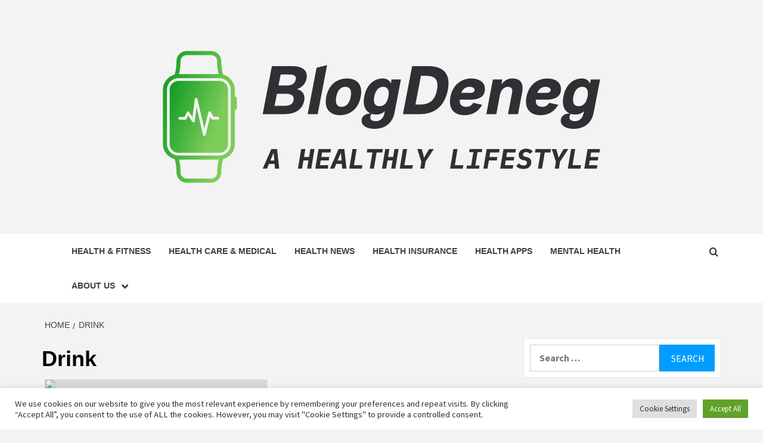

--- FILE ---
content_type: text/html; charset=UTF-8
request_url: https://blogdeneg.com/tag/drink
body_size: 16068
content:
<!doctype html>
<html lang="en-US">
<head>
    <meta charset="UTF-8">
    <meta name="viewport" content="width=device-width, initial-scale=1">
    <link rel="profile" href="https://gmpg.org/xfn/11">

    <meta name='robots' content='index, follow, max-image-preview:large, max-snippet:-1, max-video-preview:-1' />

	<!-- This site is optimized with the Yoast SEO plugin v26.6 - https://yoast.com/wordpress/plugins/seo/ -->
	<title>Drink Archives - BlogDeneg</title>
	<link rel="canonical" href="https://blogdeneg.com/tag/drink" />
	<meta property="og:locale" content="en_US" />
	<meta property="og:type" content="article" />
	<meta property="og:title" content="Drink Archives - BlogDeneg" />
	<meta property="og:url" content="https://blogdeneg.com/tag/drink" />
	<meta property="og:site_name" content="BlogDeneg" />
	<meta property="og:image" content="https://www.revyuh.com/wp-content/uploads/2023/07/Really-The-Claim-For-Better-Exercise-Performance-Drink-Beer.jpg" />
	<meta name="twitter:card" content="summary_large_image" />
	<meta name="twitter:image" content="https://www.revyuh.com/wp-content/uploads/2023/07/Really-The-Claim-For-Better-Exercise-Performance-Drink-Beer.jpg" />
	<script type="application/ld+json" class="yoast-schema-graph">{"@context":"https://schema.org","@graph":[{"@type":"CollectionPage","@id":"https://blogdeneg.com/tag/drink","url":"https://blogdeneg.com/tag/drink","name":"Drink Archives - BlogDeneg","isPartOf":{"@id":"https://blogdeneg.com/#website"},"primaryImageOfPage":{"@id":"https://blogdeneg.com/tag/drink#primaryimage"},"image":{"@id":"https://blogdeneg.com/tag/drink#primaryimage"},"thumbnailUrl":"https://www.revyuh.com/wp-content/uploads/2023/07/Really-The-Claim-For-Better-Exercise-Performance-Drink-Beer.jpg","breadcrumb":{"@id":"https://blogdeneg.com/tag/drink#breadcrumb"},"inLanguage":"en-US"},{"@type":"ImageObject","inLanguage":"en-US","@id":"https://blogdeneg.com/tag/drink#primaryimage","url":"https://www.revyuh.com/wp-content/uploads/2023/07/Really-The-Claim-For-Better-Exercise-Performance-Drink-Beer.jpg","contentUrl":"https://www.revyuh.com/wp-content/uploads/2023/07/Really-The-Claim-For-Better-Exercise-Performance-Drink-Beer.jpg"},{"@type":"BreadcrumbList","@id":"https://blogdeneg.com/tag/drink#breadcrumb","itemListElement":[{"@type":"ListItem","position":1,"name":"Home","item":"https://blogdeneg.com/"},{"@type":"ListItem","position":2,"name":"Drink"}]},{"@type":"WebSite","@id":"https://blogdeneg.com/#website","url":"https://blogdeneg.com/","name":"BlogDeneg","description":"A Healthly Lifestyle","publisher":{"@id":"https://blogdeneg.com/#organization"},"potentialAction":[{"@type":"SearchAction","target":{"@type":"EntryPoint","urlTemplate":"https://blogdeneg.com/?s={search_term_string}"},"query-input":{"@type":"PropertyValueSpecification","valueRequired":true,"valueName":"search_term_string"}}],"inLanguage":"en-US"},{"@type":"Organization","@id":"https://blogdeneg.com/#organization","name":"BlogDeneg","url":"https://blogdeneg.com/","logo":{"@type":"ImageObject","inLanguage":"en-US","@id":"https://blogdeneg.com/#/schema/logo/image/","url":"https://blogdeneg.com/wp-content/uploads/2021/10/cropped-default.png","contentUrl":"https://blogdeneg.com/wp-content/uploads/2021/10/cropped-default.png","width":1000,"height":308,"caption":"BlogDeneg"},"image":{"@id":"https://blogdeneg.com/#/schema/logo/image/"}}]}</script>
	<!-- / Yoast SEO plugin. -->


<link rel='dns-prefetch' href='//fonts.googleapis.com' />
<link rel="alternate" type="application/rss+xml" title="BlogDeneg &raquo; Feed" href="https://blogdeneg.com/feed" />
<link rel="alternate" type="application/rss+xml" title="BlogDeneg &raquo; Drink Tag Feed" href="https://blogdeneg.com/tag/drink/feed" />
<style id='wp-img-auto-sizes-contain-inline-css' type='text/css'>
img:is([sizes=auto i],[sizes^="auto," i]){contain-intrinsic-size:3000px 1500px}
/*# sourceURL=wp-img-auto-sizes-contain-inline-css */
</style>
<style id='wp-emoji-styles-inline-css' type='text/css'>

	img.wp-smiley, img.emoji {
		display: inline !important;
		border: none !important;
		box-shadow: none !important;
		height: 1em !important;
		width: 1em !important;
		margin: 0 0.07em !important;
		vertical-align: -0.1em !important;
		background: none !important;
		padding: 0 !important;
	}
/*# sourceURL=wp-emoji-styles-inline-css */
</style>
<style id='wp-block-library-inline-css' type='text/css'>
:root{--wp-block-synced-color:#7a00df;--wp-block-synced-color--rgb:122,0,223;--wp-bound-block-color:var(--wp-block-synced-color);--wp-editor-canvas-background:#ddd;--wp-admin-theme-color:#007cba;--wp-admin-theme-color--rgb:0,124,186;--wp-admin-theme-color-darker-10:#006ba1;--wp-admin-theme-color-darker-10--rgb:0,107,160.5;--wp-admin-theme-color-darker-20:#005a87;--wp-admin-theme-color-darker-20--rgb:0,90,135;--wp-admin-border-width-focus:2px}@media (min-resolution:192dpi){:root{--wp-admin-border-width-focus:1.5px}}.wp-element-button{cursor:pointer}:root .has-very-light-gray-background-color{background-color:#eee}:root .has-very-dark-gray-background-color{background-color:#313131}:root .has-very-light-gray-color{color:#eee}:root .has-very-dark-gray-color{color:#313131}:root .has-vivid-green-cyan-to-vivid-cyan-blue-gradient-background{background:linear-gradient(135deg,#00d084,#0693e3)}:root .has-purple-crush-gradient-background{background:linear-gradient(135deg,#34e2e4,#4721fb 50%,#ab1dfe)}:root .has-hazy-dawn-gradient-background{background:linear-gradient(135deg,#faaca8,#dad0ec)}:root .has-subdued-olive-gradient-background{background:linear-gradient(135deg,#fafae1,#67a671)}:root .has-atomic-cream-gradient-background{background:linear-gradient(135deg,#fdd79a,#004a59)}:root .has-nightshade-gradient-background{background:linear-gradient(135deg,#330968,#31cdcf)}:root .has-midnight-gradient-background{background:linear-gradient(135deg,#020381,#2874fc)}:root{--wp--preset--font-size--normal:16px;--wp--preset--font-size--huge:42px}.has-regular-font-size{font-size:1em}.has-larger-font-size{font-size:2.625em}.has-normal-font-size{font-size:var(--wp--preset--font-size--normal)}.has-huge-font-size{font-size:var(--wp--preset--font-size--huge)}.has-text-align-center{text-align:center}.has-text-align-left{text-align:left}.has-text-align-right{text-align:right}.has-fit-text{white-space:nowrap!important}#end-resizable-editor-section{display:none}.aligncenter{clear:both}.items-justified-left{justify-content:flex-start}.items-justified-center{justify-content:center}.items-justified-right{justify-content:flex-end}.items-justified-space-between{justify-content:space-between}.screen-reader-text{border:0;clip-path:inset(50%);height:1px;margin:-1px;overflow:hidden;padding:0;position:absolute;width:1px;word-wrap:normal!important}.screen-reader-text:focus{background-color:#ddd;clip-path:none;color:#444;display:block;font-size:1em;height:auto;left:5px;line-height:normal;padding:15px 23px 14px;text-decoration:none;top:5px;width:auto;z-index:100000}html :where(.has-border-color){border-style:solid}html :where([style*=border-top-color]){border-top-style:solid}html :where([style*=border-right-color]){border-right-style:solid}html :where([style*=border-bottom-color]){border-bottom-style:solid}html :where([style*=border-left-color]){border-left-style:solid}html :where([style*=border-width]){border-style:solid}html :where([style*=border-top-width]){border-top-style:solid}html :where([style*=border-right-width]){border-right-style:solid}html :where([style*=border-bottom-width]){border-bottom-style:solid}html :where([style*=border-left-width]){border-left-style:solid}html :where(img[class*=wp-image-]){height:auto;max-width:100%}:where(figure){margin:0 0 1em}html :where(.is-position-sticky){--wp-admin--admin-bar--position-offset:var(--wp-admin--admin-bar--height,0px)}@media screen and (max-width:600px){html :where(.is-position-sticky){--wp-admin--admin-bar--position-offset:0px}}

/*# sourceURL=wp-block-library-inline-css */
</style><style id='global-styles-inline-css' type='text/css'>
:root{--wp--preset--aspect-ratio--square: 1;--wp--preset--aspect-ratio--4-3: 4/3;--wp--preset--aspect-ratio--3-4: 3/4;--wp--preset--aspect-ratio--3-2: 3/2;--wp--preset--aspect-ratio--2-3: 2/3;--wp--preset--aspect-ratio--16-9: 16/9;--wp--preset--aspect-ratio--9-16: 9/16;--wp--preset--color--black: #000000;--wp--preset--color--cyan-bluish-gray: #abb8c3;--wp--preset--color--white: #ffffff;--wp--preset--color--pale-pink: #f78da7;--wp--preset--color--vivid-red: #cf2e2e;--wp--preset--color--luminous-vivid-orange: #ff6900;--wp--preset--color--luminous-vivid-amber: #fcb900;--wp--preset--color--light-green-cyan: #7bdcb5;--wp--preset--color--vivid-green-cyan: #00d084;--wp--preset--color--pale-cyan-blue: #8ed1fc;--wp--preset--color--vivid-cyan-blue: #0693e3;--wp--preset--color--vivid-purple: #9b51e0;--wp--preset--gradient--vivid-cyan-blue-to-vivid-purple: linear-gradient(135deg,rgb(6,147,227) 0%,rgb(155,81,224) 100%);--wp--preset--gradient--light-green-cyan-to-vivid-green-cyan: linear-gradient(135deg,rgb(122,220,180) 0%,rgb(0,208,130) 100%);--wp--preset--gradient--luminous-vivid-amber-to-luminous-vivid-orange: linear-gradient(135deg,rgb(252,185,0) 0%,rgb(255,105,0) 100%);--wp--preset--gradient--luminous-vivid-orange-to-vivid-red: linear-gradient(135deg,rgb(255,105,0) 0%,rgb(207,46,46) 100%);--wp--preset--gradient--very-light-gray-to-cyan-bluish-gray: linear-gradient(135deg,rgb(238,238,238) 0%,rgb(169,184,195) 100%);--wp--preset--gradient--cool-to-warm-spectrum: linear-gradient(135deg,rgb(74,234,220) 0%,rgb(151,120,209) 20%,rgb(207,42,186) 40%,rgb(238,44,130) 60%,rgb(251,105,98) 80%,rgb(254,248,76) 100%);--wp--preset--gradient--blush-light-purple: linear-gradient(135deg,rgb(255,206,236) 0%,rgb(152,150,240) 100%);--wp--preset--gradient--blush-bordeaux: linear-gradient(135deg,rgb(254,205,165) 0%,rgb(254,45,45) 50%,rgb(107,0,62) 100%);--wp--preset--gradient--luminous-dusk: linear-gradient(135deg,rgb(255,203,112) 0%,rgb(199,81,192) 50%,rgb(65,88,208) 100%);--wp--preset--gradient--pale-ocean: linear-gradient(135deg,rgb(255,245,203) 0%,rgb(182,227,212) 50%,rgb(51,167,181) 100%);--wp--preset--gradient--electric-grass: linear-gradient(135deg,rgb(202,248,128) 0%,rgb(113,206,126) 100%);--wp--preset--gradient--midnight: linear-gradient(135deg,rgb(2,3,129) 0%,rgb(40,116,252) 100%);--wp--preset--font-size--small: 13px;--wp--preset--font-size--medium: 20px;--wp--preset--font-size--large: 36px;--wp--preset--font-size--x-large: 42px;--wp--preset--spacing--20: 0.44rem;--wp--preset--spacing--30: 0.67rem;--wp--preset--spacing--40: 1rem;--wp--preset--spacing--50: 1.5rem;--wp--preset--spacing--60: 2.25rem;--wp--preset--spacing--70: 3.38rem;--wp--preset--spacing--80: 5.06rem;--wp--preset--shadow--natural: 6px 6px 9px rgba(0, 0, 0, 0.2);--wp--preset--shadow--deep: 12px 12px 50px rgba(0, 0, 0, 0.4);--wp--preset--shadow--sharp: 6px 6px 0px rgba(0, 0, 0, 0.2);--wp--preset--shadow--outlined: 6px 6px 0px -3px rgb(255, 255, 255), 6px 6px rgb(0, 0, 0);--wp--preset--shadow--crisp: 6px 6px 0px rgb(0, 0, 0);}:root { --wp--style--global--content-size: 750px;--wp--style--global--wide-size: 1160px; }:where(body) { margin: 0; }.wp-site-blocks > .alignleft { float: left; margin-right: 2em; }.wp-site-blocks > .alignright { float: right; margin-left: 2em; }.wp-site-blocks > .aligncenter { justify-content: center; margin-left: auto; margin-right: auto; }:where(.wp-site-blocks) > * { margin-block-start: 24px; margin-block-end: 0; }:where(.wp-site-blocks) > :first-child { margin-block-start: 0; }:where(.wp-site-blocks) > :last-child { margin-block-end: 0; }:root { --wp--style--block-gap: 24px; }:root :where(.is-layout-flow) > :first-child{margin-block-start: 0;}:root :where(.is-layout-flow) > :last-child{margin-block-end: 0;}:root :where(.is-layout-flow) > *{margin-block-start: 24px;margin-block-end: 0;}:root :where(.is-layout-constrained) > :first-child{margin-block-start: 0;}:root :where(.is-layout-constrained) > :last-child{margin-block-end: 0;}:root :where(.is-layout-constrained) > *{margin-block-start: 24px;margin-block-end: 0;}:root :where(.is-layout-flex){gap: 24px;}:root :where(.is-layout-grid){gap: 24px;}.is-layout-flow > .alignleft{float: left;margin-inline-start: 0;margin-inline-end: 2em;}.is-layout-flow > .alignright{float: right;margin-inline-start: 2em;margin-inline-end: 0;}.is-layout-flow > .aligncenter{margin-left: auto !important;margin-right: auto !important;}.is-layout-constrained > .alignleft{float: left;margin-inline-start: 0;margin-inline-end: 2em;}.is-layout-constrained > .alignright{float: right;margin-inline-start: 2em;margin-inline-end: 0;}.is-layout-constrained > .aligncenter{margin-left: auto !important;margin-right: auto !important;}.is-layout-constrained > :where(:not(.alignleft):not(.alignright):not(.alignfull)){max-width: var(--wp--style--global--content-size);margin-left: auto !important;margin-right: auto !important;}.is-layout-constrained > .alignwide{max-width: var(--wp--style--global--wide-size);}body .is-layout-flex{display: flex;}.is-layout-flex{flex-wrap: wrap;align-items: center;}.is-layout-flex > :is(*, div){margin: 0;}body .is-layout-grid{display: grid;}.is-layout-grid > :is(*, div){margin: 0;}body{padding-top: 0px;padding-right: 0px;padding-bottom: 0px;padding-left: 0px;}a:where(:not(.wp-element-button)){text-decoration: none;}:root :where(.wp-element-button, .wp-block-button__link){background-color: #32373c;border-width: 0;color: #fff;font-family: inherit;font-size: inherit;font-style: inherit;font-weight: inherit;letter-spacing: inherit;line-height: inherit;padding-top: calc(0.667em + 2px);padding-right: calc(1.333em + 2px);padding-bottom: calc(0.667em + 2px);padding-left: calc(1.333em + 2px);text-decoration: none;text-transform: inherit;}.has-black-color{color: var(--wp--preset--color--black) !important;}.has-cyan-bluish-gray-color{color: var(--wp--preset--color--cyan-bluish-gray) !important;}.has-white-color{color: var(--wp--preset--color--white) !important;}.has-pale-pink-color{color: var(--wp--preset--color--pale-pink) !important;}.has-vivid-red-color{color: var(--wp--preset--color--vivid-red) !important;}.has-luminous-vivid-orange-color{color: var(--wp--preset--color--luminous-vivid-orange) !important;}.has-luminous-vivid-amber-color{color: var(--wp--preset--color--luminous-vivid-amber) !important;}.has-light-green-cyan-color{color: var(--wp--preset--color--light-green-cyan) !important;}.has-vivid-green-cyan-color{color: var(--wp--preset--color--vivid-green-cyan) !important;}.has-pale-cyan-blue-color{color: var(--wp--preset--color--pale-cyan-blue) !important;}.has-vivid-cyan-blue-color{color: var(--wp--preset--color--vivid-cyan-blue) !important;}.has-vivid-purple-color{color: var(--wp--preset--color--vivid-purple) !important;}.has-black-background-color{background-color: var(--wp--preset--color--black) !important;}.has-cyan-bluish-gray-background-color{background-color: var(--wp--preset--color--cyan-bluish-gray) !important;}.has-white-background-color{background-color: var(--wp--preset--color--white) !important;}.has-pale-pink-background-color{background-color: var(--wp--preset--color--pale-pink) !important;}.has-vivid-red-background-color{background-color: var(--wp--preset--color--vivid-red) !important;}.has-luminous-vivid-orange-background-color{background-color: var(--wp--preset--color--luminous-vivid-orange) !important;}.has-luminous-vivid-amber-background-color{background-color: var(--wp--preset--color--luminous-vivid-amber) !important;}.has-light-green-cyan-background-color{background-color: var(--wp--preset--color--light-green-cyan) !important;}.has-vivid-green-cyan-background-color{background-color: var(--wp--preset--color--vivid-green-cyan) !important;}.has-pale-cyan-blue-background-color{background-color: var(--wp--preset--color--pale-cyan-blue) !important;}.has-vivid-cyan-blue-background-color{background-color: var(--wp--preset--color--vivid-cyan-blue) !important;}.has-vivid-purple-background-color{background-color: var(--wp--preset--color--vivid-purple) !important;}.has-black-border-color{border-color: var(--wp--preset--color--black) !important;}.has-cyan-bluish-gray-border-color{border-color: var(--wp--preset--color--cyan-bluish-gray) !important;}.has-white-border-color{border-color: var(--wp--preset--color--white) !important;}.has-pale-pink-border-color{border-color: var(--wp--preset--color--pale-pink) !important;}.has-vivid-red-border-color{border-color: var(--wp--preset--color--vivid-red) !important;}.has-luminous-vivid-orange-border-color{border-color: var(--wp--preset--color--luminous-vivid-orange) !important;}.has-luminous-vivid-amber-border-color{border-color: var(--wp--preset--color--luminous-vivid-amber) !important;}.has-light-green-cyan-border-color{border-color: var(--wp--preset--color--light-green-cyan) !important;}.has-vivid-green-cyan-border-color{border-color: var(--wp--preset--color--vivid-green-cyan) !important;}.has-pale-cyan-blue-border-color{border-color: var(--wp--preset--color--pale-cyan-blue) !important;}.has-vivid-cyan-blue-border-color{border-color: var(--wp--preset--color--vivid-cyan-blue) !important;}.has-vivid-purple-border-color{border-color: var(--wp--preset--color--vivid-purple) !important;}.has-vivid-cyan-blue-to-vivid-purple-gradient-background{background: var(--wp--preset--gradient--vivid-cyan-blue-to-vivid-purple) !important;}.has-light-green-cyan-to-vivid-green-cyan-gradient-background{background: var(--wp--preset--gradient--light-green-cyan-to-vivid-green-cyan) !important;}.has-luminous-vivid-amber-to-luminous-vivid-orange-gradient-background{background: var(--wp--preset--gradient--luminous-vivid-amber-to-luminous-vivid-orange) !important;}.has-luminous-vivid-orange-to-vivid-red-gradient-background{background: var(--wp--preset--gradient--luminous-vivid-orange-to-vivid-red) !important;}.has-very-light-gray-to-cyan-bluish-gray-gradient-background{background: var(--wp--preset--gradient--very-light-gray-to-cyan-bluish-gray) !important;}.has-cool-to-warm-spectrum-gradient-background{background: var(--wp--preset--gradient--cool-to-warm-spectrum) !important;}.has-blush-light-purple-gradient-background{background: var(--wp--preset--gradient--blush-light-purple) !important;}.has-blush-bordeaux-gradient-background{background: var(--wp--preset--gradient--blush-bordeaux) !important;}.has-luminous-dusk-gradient-background{background: var(--wp--preset--gradient--luminous-dusk) !important;}.has-pale-ocean-gradient-background{background: var(--wp--preset--gradient--pale-ocean) !important;}.has-electric-grass-gradient-background{background: var(--wp--preset--gradient--electric-grass) !important;}.has-midnight-gradient-background{background: var(--wp--preset--gradient--midnight) !important;}.has-small-font-size{font-size: var(--wp--preset--font-size--small) !important;}.has-medium-font-size{font-size: var(--wp--preset--font-size--medium) !important;}.has-large-font-size{font-size: var(--wp--preset--font-size--large) !important;}.has-x-large-font-size{font-size: var(--wp--preset--font-size--x-large) !important;}
/*# sourceURL=global-styles-inline-css */
</style>

<link rel='stylesheet' id='cookie-law-info-css' href='https://blogdeneg.com/wp-content/plugins/cookie-law-info/legacy/public/css/cookie-law-info-public.css?ver=3.3.9.1' type='text/css' media='all' />
<link rel='stylesheet' id='cookie-law-info-gdpr-css' href='https://blogdeneg.com/wp-content/plugins/cookie-law-info/legacy/public/css/cookie-law-info-gdpr.css?ver=3.3.9.1' type='text/css' media='all' />
<link rel='stylesheet' id='widgetopts-styles-css' href='https://blogdeneg.com/wp-content/plugins/widget-options/assets/css/widget-options.css?ver=4.1.3' type='text/css' media='all' />
<link rel='stylesheet' id='ez-toc-css' href='https://blogdeneg.com/wp-content/plugins/easy-table-of-contents/assets/css/screen.min.css?ver=2.0.80' type='text/css' media='all' />
<style id='ez-toc-inline-css' type='text/css'>
div#ez-toc-container .ez-toc-title {font-size: 120%;}div#ez-toc-container .ez-toc-title {font-weight: 500;}div#ez-toc-container ul li , div#ez-toc-container ul li a {font-size: 95%;}div#ez-toc-container ul li , div#ez-toc-container ul li a {font-weight: 500;}div#ez-toc-container nav ul ul li {font-size: 90%;}.ez-toc-box-title {font-weight: bold; margin-bottom: 10px; text-align: center; text-transform: uppercase; letter-spacing: 1px; color: #666; padding-bottom: 5px;position:absolute;top:-4%;left:5%;background-color: inherit;transition: top 0.3s ease;}.ez-toc-box-title.toc-closed {top:-25%;}
.ez-toc-container-direction {direction: ltr;}.ez-toc-counter ul{counter-reset: item ;}.ez-toc-counter nav ul li a::before {content: counters(item, '.', decimal) '. ';display: inline-block;counter-increment: item;flex-grow: 0;flex-shrink: 0;margin-right: .2em; float: left; }.ez-toc-widget-direction {direction: ltr;}.ez-toc-widget-container ul{counter-reset: item ;}.ez-toc-widget-container nav ul li a::before {content: counters(item, '.', decimal) '. ';display: inline-block;counter-increment: item;flex-grow: 0;flex-shrink: 0;margin-right: .2em; float: left; }
/*# sourceURL=ez-toc-inline-css */
</style>
<link rel='stylesheet' id='aft-icons-css' href='https://blogdeneg.com/wp-content/themes/magazine-7/assets/icons/style.css?ver=6.9' type='text/css' media='all' />
<link rel='stylesheet' id='bootstrap-css' href='https://blogdeneg.com/wp-content/themes/magazine-7/assets/bootstrap/css/bootstrap.min.css?ver=6.9' type='text/css' media='all' />
<link rel='stylesheet' id='slick-css' href='https://blogdeneg.com/wp-content/themes/magazine-7/assets/slick/css/slick.min.css?ver=6.9' type='text/css' media='all' />
<link rel='stylesheet' id='sidr-css' href='https://blogdeneg.com/wp-content/themes/magazine-7/assets/sidr/css/jquery.sidr.dark.css?ver=6.9' type='text/css' media='all' />
<link rel='stylesheet' id='magnific-popup-css' href='https://blogdeneg.com/wp-content/themes/magazine-7/assets/magnific-popup/magnific-popup.css?ver=6.9' type='text/css' media='all' />
<link rel='stylesheet' id='magazine-7-google-fonts-css' href='https://fonts.googleapis.com/css?family=Source%20Sans%20Pro:400,400i,700,700i|Montserrat:400,700&#038;subset=latin,latin-ext' type='text/css' media='all' />
<link rel='stylesheet' id='magazine-7-style-css' href='https://blogdeneg.com/wp-content/themes/magazine-7/style.css?ver=3.2.4.1' type='text/css' media='all' />
<script type="text/javascript" src="https://blogdeneg.com/wp-includes/js/jquery/jquery.min.js?ver=3.7.1" id="jquery-core-js"></script>
<script type="text/javascript" src="https://blogdeneg.com/wp-includes/js/jquery/jquery-migrate.min.js?ver=3.4.1" id="jquery-migrate-js"></script>
<script type="text/javascript" id="cookie-law-info-js-extra">
/* <![CDATA[ */
var Cli_Data = {"nn_cookie_ids":[],"cookielist":[],"non_necessary_cookies":[],"ccpaEnabled":"","ccpaRegionBased":"","ccpaBarEnabled":"","strictlyEnabled":["necessary","obligatoire"],"ccpaType":"gdpr","js_blocking":"1","custom_integration":"","triggerDomRefresh":"","secure_cookies":""};
var cli_cookiebar_settings = {"animate_speed_hide":"500","animate_speed_show":"500","background":"#FFF","border":"#b1a6a6c2","border_on":"","button_1_button_colour":"#61a229","button_1_button_hover":"#4e8221","button_1_link_colour":"#fff","button_1_as_button":"1","button_1_new_win":"","button_2_button_colour":"#333","button_2_button_hover":"#292929","button_2_link_colour":"#444","button_2_as_button":"","button_2_hidebar":"","button_3_button_colour":"#dedfe0","button_3_button_hover":"#b2b2b3","button_3_link_colour":"#333333","button_3_as_button":"1","button_3_new_win":"","button_4_button_colour":"#dedfe0","button_4_button_hover":"#b2b2b3","button_4_link_colour":"#333333","button_4_as_button":"1","button_7_button_colour":"#61a229","button_7_button_hover":"#4e8221","button_7_link_colour":"#fff","button_7_as_button":"1","button_7_new_win":"","font_family":"inherit","header_fix":"","notify_animate_hide":"1","notify_animate_show":"","notify_div_id":"#cookie-law-info-bar","notify_position_horizontal":"right","notify_position_vertical":"bottom","scroll_close":"1","scroll_close_reload":"","accept_close_reload":"","reject_close_reload":"","showagain_tab":"","showagain_background":"#fff","showagain_border":"#000","showagain_div_id":"#cookie-law-info-again","showagain_x_position":"100px","text":"#333333","show_once_yn":"1","show_once":"5000","logging_on":"","as_popup":"","popup_overlay":"1","bar_heading_text":"","cookie_bar_as":"banner","popup_showagain_position":"bottom-right","widget_position":"left"};
var log_object = {"ajax_url":"https://blogdeneg.com/wp-admin/admin-ajax.php"};
//# sourceURL=cookie-law-info-js-extra
/* ]]> */
</script>
<script type="text/javascript" src="https://blogdeneg.com/wp-content/plugins/cookie-law-info/legacy/public/js/cookie-law-info-public.js?ver=3.3.9.1" id="cookie-law-info-js"></script>
<link rel="https://api.w.org/" href="https://blogdeneg.com/wp-json/" /><link rel="alternate" title="JSON" type="application/json" href="https://blogdeneg.com/wp-json/wp/v2/tags/4587" /><link rel="EditURI" type="application/rsd+xml" title="RSD" href="https://blogdeneg.com/xmlrpc.php?rsd" />
<meta name="generator" content="WordPress 6.9" />
        <style type="text/css">
                        .site-title,
            .site-description {
                position: absolute;
                clip: rect(1px, 1px, 1px, 1px);
            }

                        .elementor-template-full-width .elementor-section.elementor-section-full_width > .elementor-container,
            .elementor-template-full-width .elementor-section.elementor-section-boxed > .elementor-container{
                max-width: 1170px;
            }
            @media (min-width: 1600px){
                .elementor-template-full-width .elementor-section.elementor-section-full_width > .elementor-container,
                .elementor-template-full-width .elementor-section.elementor-section-boxed > .elementor-container{
                    max-width: 1570px;
                }
            }

        </style>
        <link rel="icon" href="https://blogdeneg.com/wp-content/uploads/2021/10/cropped-blogdeneg_icon-removebg-preview1-32x32.png" sizes="32x32" />
<link rel="icon" href="https://blogdeneg.com/wp-content/uploads/2021/10/cropped-blogdeneg_icon-removebg-preview1-192x192.png" sizes="192x192" />
<link rel="apple-touch-icon" href="https://blogdeneg.com/wp-content/uploads/2021/10/cropped-blogdeneg_icon-removebg-preview1-180x180.png" />
<meta name="msapplication-TileImage" content="https://blogdeneg.com/wp-content/uploads/2021/10/cropped-blogdeneg_icon-removebg-preview1-270x270.png" />
<link rel='stylesheet' id='cookie-law-info-table-css' href='https://blogdeneg.com/wp-content/plugins/cookie-law-info/legacy/public/css/cookie-law-info-table.css?ver=3.3.9.1' type='text/css' media='all' />
</head>

<body class="archive tag tag-drink tag-4587 wp-custom-logo wp-embed-responsive wp-theme-magazine-7 hfeed align-content-left">
    

<div id="page" class="site">
    <a class="skip-link screen-reader-text" href="#content">Skip to content</a>

<div class="magazine-7-woocommerce-store-notice">
    </div>
<header id="masthead" class="site-header">
        <div class="masthead-banner " data-background="">
        <div class="container">
            <div class="row">
                <div class="col-md-12">
                    <div class="site-branding">
                        <a href="https://blogdeneg.com/" class="custom-logo-link" rel="home"><img width="1000" height="308" src="https://blogdeneg.com/wp-content/uploads/2021/10/cropped-default.png" class="custom-logo" alt="BlogDeneg" decoding="async" fetchpriority="high" srcset="https://blogdeneg.com/wp-content/uploads/2021/10/cropped-default.png 1000w, https://blogdeneg.com/wp-content/uploads/2021/10/cropped-default-300x92.png 300w, https://blogdeneg.com/wp-content/uploads/2021/10/cropped-default-768x237.png 768w" sizes="(max-width: 1000px) 100vw, 1000px" /></a>                            <p class="site-title font-family-1">
                                <a href="https://blogdeneg.com/" rel="home">BlogDeneg</a>
                            </p>
                        
                                                    <p class="site-description">A Healthly Lifestyle</p>
                                            </div>
                </div>
            </div>
        </div>
    </div>
    <nav id="site-navigation" class="main-navigation">
        <div class="container">
            <div class="row">
                <div class="col-md-12">
                    <div class="navigation-container">
                        
                        <span class="toggle-menu" aria-controls="primary-menu" aria-expanded="false">
                                <span class="screen-reader-text">Primary Menu</span>
                                 <i class="ham"></i>
                            </span>

                        <div class="menu main-menu"><ul id="primary-menu" class="menu"><li id="menu-item-1550" class="menu-item menu-item-type-taxonomy menu-item-object-category menu-item-1550"><a href="https://blogdeneg.com/category/health-fitness">Health &amp; Fitness</a></li>
<li id="menu-item-1551" class="menu-item menu-item-type-taxonomy menu-item-object-category menu-item-1551"><a href="https://blogdeneg.com/category/health-care-medical">Health Care &amp; Medical</a></li>
<li id="menu-item-1552" class="menu-item menu-item-type-taxonomy menu-item-object-category menu-item-1552"><a href="https://blogdeneg.com/category/health-news">Health News</a></li>
<li id="menu-item-2884" class="menu-item menu-item-type-taxonomy menu-item-object-category menu-item-2884"><a href="https://blogdeneg.com/category/health-insurance">Health Insurance</a></li>
<li id="menu-item-2885" class="menu-item menu-item-type-taxonomy menu-item-object-category menu-item-2885"><a href="https://blogdeneg.com/category/health-apps">Health Apps</a></li>
<li id="menu-item-2886" class="menu-item menu-item-type-taxonomy menu-item-object-category menu-item-2886"><a href="https://blogdeneg.com/category/mental-health">Mental Health</a></li>
<li id="menu-item-1543" class="menu-item menu-item-type-post_type menu-item-object-page menu-item-has-children menu-item-1543"><a href="https://blogdeneg.com/about-us">About Us</a>
<ul class="sub-menu">
	<li id="menu-item-1546" class="menu-item menu-item-type-post_type menu-item-object-page menu-item-1546"><a href="https://blogdeneg.com/advertise-here">Advertise Here</a></li>
	<li id="menu-item-1547" class="menu-item menu-item-type-post_type menu-item-object-page menu-item-1547"><a href="https://blogdeneg.com/contact-us">Contact Us</a></li>
	<li id="menu-item-1545" class="menu-item menu-item-type-post_type menu-item-object-page menu-item-1545"><a href="https://blogdeneg.com/disclosure-policy">Disclosure Policy</a></li>
	<li id="menu-item-1544" class="menu-item menu-item-type-post_type menu-item-object-page menu-item-1544"><a href="https://blogdeneg.com/sitemap">Sitemap</a></li>
</ul>
</li>
</ul></div>

                        <div class="cart-search">
                            
                            <a  href="javascript:void(0)" class="af-search-click icon-search">
                                    <i class="fa fa-search"></i>
                            </a>
                        </div>



                    </div>
                </div>
            </div>
        </div>
    </nav>
</header>
<div id="af-search-wrap">
    <div class="af-search-box table-block">
        <div class="table-block-child v-center text-center">
            <form role="search" method="get" class="search-form" action="https://blogdeneg.com/">
				<label>
					<span class="screen-reader-text">Search for:</span>
					<input type="search" class="search-field" placeholder="Search &hellip;" value="" name="s" />
				</label>
				<input type="submit" class="search-submit" value="Search" />
			</form>        </div>
    </div>
    <div class="af-search-close af-search-click">
        <span></span>
        <span></span>
    </div>
</div>








    <div id="content" class="site-content">


        <div class="em-breadcrumbs font-family-1">
            <div class="container">
                <div class="row">
                    <div class="col-sm-12">
                        <div role="navigation" aria-label="Breadcrumbs" class="breadcrumb-trail breadcrumbs" itemprop="breadcrumb"><ul class="trail-items" itemscope itemtype="http://schema.org/BreadcrumbList"><meta name="numberOfItems" content="2" /><meta name="itemListOrder" content="Ascending" /><li itemprop="itemListElement" itemscope itemtype="http://schema.org/ListItem" class="trail-item trail-begin"><a href="https://blogdeneg.com" rel="home" itemprop="item"><span itemprop="name">Home</span></a><meta itemprop="position" content="1" /></li><li itemprop="itemListElement" itemscope itemtype="http://schema.org/ListItem" class="trail-item trail-end"><a href="https://blogdeneg.com/tag/drink" itemprop="item"><span itemprop="name">Drink</span></a><meta itemprop="position" content="2" /></li></ul></div>                    </div>
                </div>
            </div>
        </div>


        <div class="container">
        

                <div id="primary" class="content-area">
                    <main id="main" class="site-main">

                        
                            <header class="header-title-wrapper">
                                <h1 class="page-title">Drink</h1>                            </header><!-- .header-title-wrapper -->
                            <div class="row">

                            

        <article id="post-4600" class="col-lg-6 col-sm-6 col-md-6 latest-posts-grid post-4600 post type-post status-publish format-standard has-post-thumbnail hentry category-health-fitness tag-beer tag-drink tag-exercise tag-general tag-performance tag-physical"                 data-mh="archive-layout-grid">
            
<div class="align-items-center">
        <div class="spotlight-post">
            <figure class="categorised-article">
                <div class="categorised-article-wrapper">
                    <div class="data-bg-hover data-bg-categorised">
                        <a href="https://blogdeneg.com/for-far-better-physical-exercise-general-performance-drink-beer.html">
                            <img post-id="4600" fifu-featured="1" width="720" height="380" src="https://www.revyuh.com/wp-content/uploads/2023/07/Really-The-Claim-For-Better-Exercise-Performance-Drink-Beer.jpg" class="attachment-magazine-7-medium size-magazine-7-medium wp-post-image" alt="For Far better Physical exercise General performance, Drink Beer" title="For Far better Physical exercise General performance, Drink Beer" title="For Far better Physical exercise General performance, Drink Beer" decoding="async" />                        </a>
                    </div>
                </div>
            </figure>
            <figcaption>
                <div class="figure-categories figure-categories-bg">
                                        <ul class="cat-links"><li class="meta-category">
                             <a class="magazine-7-categories category-color-1" href="https://blogdeneg.com/category/health-fitness" alt="View all posts in Health &amp; Fitness"> 
                                 Health &amp; Fitness
                             </a>
                        </li></ul>                </div>
                <h3 class="article-title article-title-2">
                    <a href="https://blogdeneg.com/for-far-better-physical-exercise-general-performance-drink-beer.html">
                        For Far better Physical exercise General performance, Drink Beer                    </a>
                </h3>
                <div class="grid-item-metadata">
                    
        <span class="author-links">

        <span class="item-metadata posts-author">
            <span class="">By</span>
                            <a href="https://blogdeneg.com/author/laras">
                    Laras                </a>
               </span>


            <span class="item-metadata posts-date">
            2 years ago        </span>
        </span>
                        </div>
                                    <div class="full-item-discription">
                        <div class="post-description">
                            &hellip;
                        </div>
                    </div>
                            </figcaption>
    </div>
    </div>







        </article>
                                <div class="col col-ten">
                                <div class="magazine-7-pagination">
                                                                    </div>
                            </div>
                                                </div>

                    </main><!-- #main -->
                </div><!-- #primary -->

                
<aside id="secondary" class="widget-area">
	<div id="search-2" class="widget magazine-7-widget widget_search"><form role="search" method="get" class="search-form" action="https://blogdeneg.com/">
				<label>
					<span class="screen-reader-text">Search for:</span>
					<input type="search" class="search-field" placeholder="Search &hellip;" value="" name="s" />
				</label>
				<input type="submit" class="search-submit" value="Search" />
			</form></div>
		<div id="recent-posts-2" class="widget magazine-7-widget widget_recent_entries">
		<h2 class="widget-title widget-title-1"><span>Recent Posts</span></h2>
		<ul>
											<li>
					<a href="https://blogdeneg.com/why-london-men-are-involved-in-choosing-engagement-rings.html">Why London Men Are Involved in Choosing Engagement Rings</a>
									</li>
											<li>
					<a href="https://blogdeneg.com/how-to-sharpen-concentration-effective-strategies-to-help-mental-clarity.html">How to Sharpen Concentration: Effective Strategies to help Mental Clarity</a>
									</li>
											<li>
					<a href="https://blogdeneg.com/the-importance-of-fnps-in-promoting-fitness.html">The Importance of FNPs in Promoting Fitness</a>
									</li>
											<li>
					<a href="https://blogdeneg.com/benefits-of-getting-regular-check-ups-from-a-podiatrist.html">Benefits of Getting Regular Check-Ups from a Podiatrist</a>
									</li>
											<li>
					<a href="https://blogdeneg.com/the-relationship-between-gastroenterologists-and-dieticians-in-managing-digestive-disorders.html">The Relationship between Gastroenterologists and Dieticians in Managing Digestive Disorders</a>
									</li>
					</ul>

		</div><div id="archives-2" class="widget magazine-7-widget widget_archive"><h2 class="widget-title widget-title-1"><span>Archives</span></h2>		<label class="screen-reader-text" for="archives-dropdown-2">Archives</label>
		<select id="archives-dropdown-2" name="archive-dropdown">
			
			<option value="">Select Month</option>
				<option value='https://blogdeneg.com/2024/11'> November 2024 </option>
	<option value='https://blogdeneg.com/2024/09'> September 2024 </option>
	<option value='https://blogdeneg.com/2024/01'> January 2024 </option>
	<option value='https://blogdeneg.com/2023/12'> December 2023 </option>
	<option value='https://blogdeneg.com/2023/11'> November 2023 </option>
	<option value='https://blogdeneg.com/2023/10'> October 2023 </option>
	<option value='https://blogdeneg.com/2023/09'> September 2023 </option>
	<option value='https://blogdeneg.com/2023/08'> August 2023 </option>
	<option value='https://blogdeneg.com/2023/07'> July 2023 </option>
	<option value='https://blogdeneg.com/2023/06'> June 2023 </option>
	<option value='https://blogdeneg.com/2023/05'> May 2023 </option>
	<option value='https://blogdeneg.com/2023/04'> April 2023 </option>
	<option value='https://blogdeneg.com/2023/03'> March 2023 </option>
	<option value='https://blogdeneg.com/2023/02'> February 2023 </option>
	<option value='https://blogdeneg.com/2023/01'> January 2023 </option>
	<option value='https://blogdeneg.com/2022/12'> December 2022 </option>
	<option value='https://blogdeneg.com/2022/11'> November 2022 </option>
	<option value='https://blogdeneg.com/2022/10'> October 2022 </option>
	<option value='https://blogdeneg.com/2022/09'> September 2022 </option>
	<option value='https://blogdeneg.com/2022/08'> August 2022 </option>
	<option value='https://blogdeneg.com/2022/07'> July 2022 </option>
	<option value='https://blogdeneg.com/2022/06'> June 2022 </option>
	<option value='https://blogdeneg.com/2022/05'> May 2022 </option>
	<option value='https://blogdeneg.com/2022/04'> April 2022 </option>
	<option value='https://blogdeneg.com/2022/03'> March 2022 </option>
	<option value='https://blogdeneg.com/2022/02'> February 2022 </option>
	<option value='https://blogdeneg.com/2022/01'> January 2022 </option>
	<option value='https://blogdeneg.com/2021/12'> December 2021 </option>
	<option value='https://blogdeneg.com/2021/11'> November 2021 </option>
	<option value='https://blogdeneg.com/2021/10'> October 2021 </option>
	<option value='https://blogdeneg.com/2021/09'> September 2021 </option>
	<option value='https://blogdeneg.com/2021/06'> June 2021 </option>
	<option value='https://blogdeneg.com/2021/04'> April 2021 </option>
	<option value='https://blogdeneg.com/2021/03'> March 2021 </option>
	<option value='https://blogdeneg.com/2021/02'> February 2021 </option>
	<option value='https://blogdeneg.com/2021/01'> January 2021 </option>
	<option value='https://blogdeneg.com/2020/12'> December 2020 </option>
	<option value='https://blogdeneg.com/2020/11'> November 2020 </option>
	<option value='https://blogdeneg.com/2020/10'> October 2020 </option>
	<option value='https://blogdeneg.com/2020/09'> September 2020 </option>
	<option value='https://blogdeneg.com/2020/08'> August 2020 </option>
	<option value='https://blogdeneg.com/2020/07'> July 2020 </option>
	<option value='https://blogdeneg.com/2020/06'> June 2020 </option>
	<option value='https://blogdeneg.com/2020/05'> May 2020 </option>
	<option value='https://blogdeneg.com/2020/04'> April 2020 </option>
	<option value='https://blogdeneg.com/2020/03'> March 2020 </option>
	<option value='https://blogdeneg.com/2020/02'> February 2020 </option>
	<option value='https://blogdeneg.com/2020/01'> January 2020 </option>
	<option value='https://blogdeneg.com/2019/12'> December 2019 </option>
	<option value='https://blogdeneg.com/2019/11'> November 2019 </option>
	<option value='https://blogdeneg.com/2019/10'> October 2019 </option>
	<option value='https://blogdeneg.com/2019/09'> September 2019 </option>
	<option value='https://blogdeneg.com/2019/08'> August 2019 </option>
	<option value='https://blogdeneg.com/2019/07'> July 2019 </option>
	<option value='https://blogdeneg.com/2019/06'> June 2019 </option>
	<option value='https://blogdeneg.com/2019/05'> May 2019 </option>
	<option value='https://blogdeneg.com/2019/04'> April 2019 </option>
	<option value='https://blogdeneg.com/2019/03'> March 2019 </option>
	<option value='https://blogdeneg.com/2019/02'> February 2019 </option>
	<option value='https://blogdeneg.com/2019/01'> January 2019 </option>
	<option value='https://blogdeneg.com/2018/12'> December 2018 </option>
	<option value='https://blogdeneg.com/2018/11'> November 2018 </option>
	<option value='https://blogdeneg.com/2018/10'> October 2018 </option>
	<option value='https://blogdeneg.com/2018/09'> September 2018 </option>
	<option value='https://blogdeneg.com/2018/08'> August 2018 </option>
	<option value='https://blogdeneg.com/2018/07'> July 2018 </option>
	<option value='https://blogdeneg.com/2018/06'> June 2018 </option>
	<option value='https://blogdeneg.com/2018/05'> May 2018 </option>
	<option value='https://blogdeneg.com/2018/04'> April 2018 </option>
	<option value='https://blogdeneg.com/2018/03'> March 2018 </option>
	<option value='https://blogdeneg.com/2018/02'> February 2018 </option>

		</select>

			<script type="text/javascript">
/* <![CDATA[ */

( ( dropdownId ) => {
	const dropdown = document.getElementById( dropdownId );
	function onSelectChange() {
		setTimeout( () => {
			if ( 'escape' === dropdown.dataset.lastkey ) {
				return;
			}
			if ( dropdown.value ) {
				document.location.href = dropdown.value;
			}
		}, 250 );
	}
	function onKeyUp( event ) {
		if ( 'Escape' === event.key ) {
			dropdown.dataset.lastkey = 'escape';
		} else {
			delete dropdown.dataset.lastkey;
		}
	}
	function onClick() {
		delete dropdown.dataset.lastkey;
	}
	dropdown.addEventListener( 'keyup', onKeyUp );
	dropdown.addEventListener( 'click', onClick );
	dropdown.addEventListener( 'change', onSelectChange );
})( "archives-dropdown-2" );

//# sourceURL=WP_Widget_Archives%3A%3Awidget
/* ]]> */
</script>
</div><div id="categories-2" class="widget magazine-7-widget widget_categories"><h2 class="widget-title widget-title-1"><span>Categories</span></h2><form action="https://blogdeneg.com" method="get"><label class="screen-reader-text" for="cat">Categories</label><select  name='cat' id='cat' class='postform'>
	<option value='-1'>Select Category</option>
	<option class="level-0" value="24">alternative medicine</option>
	<option class="level-0" value="25">better health</option>
	<option class="level-0" value="4">Department</option>
	<option class="level-0" value="7">Durability</option>
	<option class="level-0" value="271">Employment</option>
	<option class="level-0" value="27">health</option>
	<option class="level-0" value="276">Health &amp; Fitness</option>
	<option class="level-0" value="28">health and fitness</option>
	<option class="level-0" value="6">Health Apps</option>
	<option class="level-0" value="29">health articles</option>
	<option class="level-0" value="30">health care</option>
	<option class="level-0" value="267">Health Care &amp; Medical</option>
	<option class="level-0" value="26">health clinic</option>
	<option class="level-0" value="11">health department</option>
	<option class="level-0" value="12">Health Insurance</option>
	<option class="level-0" value="13">health magazine</option>
	<option class="level-0" value="14">Health News</option>
	<option class="level-0" value="9">Health Style</option>
	<option class="level-0" value="5">Healthcare</option>
	<option class="level-0" value="15">holistic medicine</option>
	<option class="level-0" value="16">homeopathic medicine</option>
	<option class="level-0" value="17">kids health</option>
	<option class="level-0" value="18">medical school</option>
	<option class="level-0" value="8">Medicine</option>
	<option class="level-0" value="20">Mental Health</option>
	<option class="level-0" value="21">public health</option>
	<option class="level-0" value="279">Sports &amp; Athletics</option>
	<option class="level-0" value="22">vitamins</option>
	<option class="level-0" value="23">womens health</option>
</select>
</form><script type="text/javascript">
/* <![CDATA[ */

( ( dropdownId ) => {
	const dropdown = document.getElementById( dropdownId );
	function onSelectChange() {
		setTimeout( () => {
			if ( 'escape' === dropdown.dataset.lastkey ) {
				return;
			}
			if ( dropdown.value && parseInt( dropdown.value ) > 0 && dropdown instanceof HTMLSelectElement ) {
				dropdown.parentElement.submit();
			}
		}, 250 );
	}
	function onKeyUp( event ) {
		if ( 'Escape' === event.key ) {
			dropdown.dataset.lastkey = 'escape';
		} else {
			delete dropdown.dataset.lastkey;
		}
	}
	function onClick() {
		delete dropdown.dataset.lastkey;
	}
	dropdown.addEventListener( 'keyup', onKeyUp );
	dropdown.addEventListener( 'click', onClick );
	dropdown.addEventListener( 'change', onSelectChange );
})( "cat" );

//# sourceURL=WP_Widget_Categories%3A%3Awidget
/* ]]> */
</script>
</div><div id="tag_cloud-2" class="widget magazine-7-widget widget_tag_cloud"><h2 class="widget-title widget-title-1"><span>Tags</span></h2><div class="tagcloud"><a href="https://blogdeneg.com/tag/advantages" class="tag-cloud-link tag-link-84 tag-link-position-1" style="font-size: 9.1592356687898pt;" aria-label="advantages (31 items)">advantages</a>
<a href="https://blogdeneg.com/tag/app" class="tag-cloud-link tag-link-3346 tag-link-position-2" style="font-size: 9.3375796178344pt;" aria-label="app (33 items)">app</a>
<a href="https://blogdeneg.com/tag/application" class="tag-cloud-link tag-link-1981 tag-link-position-3" style="font-size: 10.31847133758pt;" aria-label="Application (43 items)">Application</a>
<a href="https://blogdeneg.com/tag/applications" class="tag-cloud-link tag-link-2103 tag-link-position-4" style="font-size: 8.6242038216561pt;" aria-label="applications (27 items)">applications</a>
<a href="https://blogdeneg.com/tag/apps" class="tag-cloud-link tag-link-2152 tag-link-position-5" style="font-size: 9.4267515923567pt;" aria-label="Apps (34 items)">Apps</a>
<a href="https://blogdeneg.com/tag/article" class="tag-cloud-link tag-link-37 tag-link-position-6" style="font-size: 8.1783439490446pt;" aria-label="article (24 items)">article</a>
<a href="https://blogdeneg.com/tag/being" class="tag-cloud-link tag-link-43 tag-link-position-7" style="font-size: 12.904458598726pt;" aria-label="being (85 items)">being</a>
<a href="https://blogdeneg.com/tag/benefits" class="tag-cloud-link tag-link-58 tag-link-position-8" style="font-size: 10.764331210191pt;" aria-label="benefits (48 items)">benefits</a>
<a href="https://blogdeneg.com/tag/care" class="tag-cloud-link tag-link-591 tag-link-position-9" style="font-size: 16.649681528662pt;" aria-label="care (222 items)">care</a>
<a href="https://blogdeneg.com/tag/clinical" class="tag-cloud-link tag-link-492 tag-link-position-10" style="font-size: 8.9808917197452pt;" aria-label="clinical (30 items)">clinical</a>
<a href="https://blogdeneg.com/tag/college" class="tag-cloud-link tag-link-339 tag-link-position-11" style="font-size: 8.1783439490446pt;" aria-label="college (24 items)">college</a>
<a href="https://blogdeneg.com/tag/conditioning" class="tag-cloud-link tag-link-1227 tag-link-position-12" style="font-size: 10.050955414013pt;" aria-label="Conditioning (40 items)">Conditioning</a>
<a href="https://blogdeneg.com/tag/coverage" class="tag-cloud-link tag-link-94 tag-link-position-13" style="font-size: 9.2484076433121pt;" aria-label="coverage (32 items)">coverage</a>
<a href="https://blogdeneg.com/tag/covid" class="tag-cloud-link tag-link-622 tag-link-position-14" style="font-size: 11.745222929936pt;" aria-label="COVID (62 items)">COVID</a>
<a href="https://blogdeneg.com/tag/covid19" class="tag-cloud-link tag-link-766 tag-link-position-15" style="font-size: 9.2484076433121pt;" aria-label="Covid19 (32 items)">Covid19</a>
<a href="https://blogdeneg.com/tag/day" class="tag-cloud-link tag-link-1191 tag-link-position-16" style="font-size: 8.6242038216561pt;" aria-label="day (27 items)">day</a>
<a href="https://blogdeneg.com/tag/exercise" class="tag-cloud-link tag-link-975 tag-link-position-17" style="font-size: 10.229299363057pt;" aria-label="exercise (42 items)">exercise</a>
<a href="https://blogdeneg.com/tag/fitness" class="tag-cloud-link tag-link-576 tag-link-position-18" style="font-size: 17.541401273885pt;" aria-label="fitness (278 items)">fitness</a>
<a href="https://blogdeneg.com/tag/ginger" class="tag-cloud-link tag-link-57 tag-link-position-19" style="font-size: 9.4267515923567pt;" aria-label="ginger (34 items)">ginger</a>
<a href="https://blogdeneg.com/tag/guidelines" class="tag-cloud-link tag-link-1369 tag-link-position-20" style="font-size: 8.6242038216561pt;" aria-label="guidelines (27 items)">guidelines</a>
<a href="https://blogdeneg.com/tag/health" class="tag-cloud-link tag-link-36 tag-link-position-21" style="font-size: 22pt;" aria-label="health (884 items)">health</a>
<a href="https://blogdeneg.com/tag/healthcare" class="tag-cloud-link tag-link-411 tag-link-position-22" style="font-size: 14.152866242038pt;" aria-label="healthcare (116 items)">healthcare</a>
<a href="https://blogdeneg.com/tag/healthy" class="tag-cloud-link tag-link-90 tag-link-position-23" style="font-size: 8.1783439490446pt;" aria-label="healthy (24 items)">healthy</a>
<a href="https://blogdeneg.com/tag/hospitals" class="tag-cloud-link tag-link-359 tag-link-position-24" style="font-size: 8.2675159235669pt;" aria-label="hospitals (25 items)">hospitals</a>
<a href="https://blogdeneg.com/tag/ideas" class="tag-cloud-link tag-link-214 tag-link-position-25" style="font-size: 9.3375796178344pt;" aria-label="ideas (33 items)">ideas</a>
<a href="https://blogdeneg.com/tag/information" class="tag-cloud-link tag-link-229 tag-link-position-26" style="font-size: 10.675159235669pt;" aria-label="information (47 items)">information</a>
<a href="https://blogdeneg.com/tag/insurance" class="tag-cloud-link tag-link-93 tag-link-position-27" style="font-size: 12.191082802548pt;" aria-label="insurance (70 items)">insurance</a>
<a href="https://blogdeneg.com/tag/lifestyle" class="tag-cloud-link tag-link-147 tag-link-position-28" style="font-size: 8.7133757961783pt;" aria-label="lifestyle (28 items)">lifestyle</a>
<a href="https://blogdeneg.com/tag/medical" class="tag-cloud-link tag-link-253 tag-link-position-29" style="font-size: 13.885350318471pt;" aria-label="medical (108 items)">medical</a>
<a href="https://blogdeneg.com/tag/medication" class="tag-cloud-link tag-link-160 tag-link-position-30" style="font-size: 9.6942675159236pt;" aria-label="medication (36 items)">medication</a>
<a href="https://blogdeneg.com/tag/mental" class="tag-cloud-link tag-link-577 tag-link-position-31" style="font-size: 14.866242038217pt;" aria-label="mental (139 items)">mental</a>
<a href="https://blogdeneg.com/tag/news" class="tag-cloud-link tag-link-612 tag-link-position-32" style="font-size: 9.9617834394904pt;" aria-label="News (39 items)">News</a>
<a href="https://blogdeneg.com/tag/people" class="tag-cloud-link tag-link-170 tag-link-position-33" style="font-size: 9.1592356687898pt;" aria-label="people (31 items)">people</a>
<a href="https://blogdeneg.com/tag/physical" class="tag-cloud-link tag-link-639 tag-link-position-34" style="font-size: 11.299363057325pt;" aria-label="physical (55 items)">physical</a>
<a href="https://blogdeneg.com/tag/plan" class="tag-cloud-link tag-link-793 tag-link-position-35" style="font-size: 8.4458598726115pt;" aria-label="plan (26 items)">plan</a>
<a href="https://blogdeneg.com/tag/pomegranate" class="tag-cloud-link tag-link-99 tag-link-position-36" style="font-size: 8pt;" aria-label="pomegranate (23 items)">pomegranate</a>
<a href="https://blogdeneg.com/tag/professional" class="tag-cloud-link tag-link-915 tag-link-position-37" style="font-size: 8.4458598726115pt;" aria-label="Professional (26 items)">Professional</a>
<a href="https://blogdeneg.com/tag/psychological" class="tag-cloud-link tag-link-956 tag-link-position-38" style="font-size: 13.707006369427pt;" aria-label="Psychological (104 items)">Psychological</a>
<a href="https://blogdeneg.com/tag/recommendations" class="tag-cloud-link tag-link-1277 tag-link-position-39" style="font-size: 8.9808917197452pt;" aria-label="recommendations (30 items)">recommendations</a>
<a href="https://blogdeneg.com/tag/shots" class="tag-cloud-link tag-link-566 tag-link-position-40" style="font-size: 11.388535031847pt;" aria-label="Shots (57 items)">Shots</a>
<a href="https://blogdeneg.com/tag/strategies" class="tag-cloud-link tag-link-139 tag-link-position-41" style="font-size: 10.140127388535pt;" aria-label="strategies (41 items)">strategies</a>
<a href="https://blogdeneg.com/tag/tips" class="tag-cloud-link tag-link-666 tag-link-position-42" style="font-size: 12.012738853503pt;" aria-label="Tips (67 items)">Tips</a>
<a href="https://blogdeneg.com/tag/treatment" class="tag-cloud-link tag-link-234 tag-link-position-43" style="font-size: 14.063694267516pt;" aria-label="treatment (115 items)">treatment</a>
<a href="https://blogdeneg.com/tag/wellbeing" class="tag-cloud-link tag-link-945 tag-link-position-44" style="font-size: 14.420382165605pt;" aria-label="Wellbeing (126 items)">Wellbeing</a>
<a href="https://blogdeneg.com/tag/wellness" class="tag-cloud-link tag-link-162 tag-link-position-45" style="font-size: 15.40127388535pt;" aria-label="wellness (161 items)">wellness</a></div>
</div><div id="magenet_widget-2" class="widget magazine-7-widget widget_magenet_widget"><aside class="widget magenet_widget_box"><div class="mads-block"></div></aside></div><div id="execphp-2" class="widget magazine-7-widget widget_execphp">			<div class="execphpwidget"></div>
		</div></aside><!-- #secondary -->
            
    </div>
<!-- wmm w -->

</div>


<footer class="site-footer">
        
                <div class="site-info">
        <div class="container">
            <div class="row">
                <div class="col-sm-12">
                                                                Copyright &copy; All rights reserved.                                                                                    <span class="sep"> | </span>
                        <a href=https://afthemes.com/products/magazine-7/ target='_blank'>Magazine 7</a> by AF themes.                                    </div>
            </div>
        </div>
    </div>
</footer>
</div>
<a id="scroll-up" class="secondary-color">
    <i class="fa fa-angle-up"></i>
</a>
<script type="text/javascript">
<!--
var _acic={dataProvider:10};(function(){var e=document.createElement("script");e.type="text/javascript";e.async=true;e.src="https://www.acint.net/aci.js";var t=document.getElementsByTagName("script")[0];t.parentNode.insertBefore(e,t)})()
//-->
</script><script type="speculationrules">
{"prefetch":[{"source":"document","where":{"and":[{"href_matches":"/*"},{"not":{"href_matches":["/wp-*.php","/wp-admin/*","/wp-content/uploads/*","/wp-content/*","/wp-content/plugins/*","/wp-content/themes/magazine-7/*","/*\\?(.+)"]}},{"not":{"selector_matches":"a[rel~=\"nofollow\"]"}},{"not":{"selector_matches":".no-prefetch, .no-prefetch a"}}]},"eagerness":"conservative"}]}
</script>
<!--googleoff: all--><div id="cookie-law-info-bar" data-nosnippet="true"><span><div class="cli-bar-container cli-style-v2"><div class="cli-bar-message">We use cookies on our website to give you the most relevant experience by remembering your preferences and repeat visits. By clicking “Accept All”, you consent to the use of ALL the cookies. However, you may visit "Cookie Settings" to provide a controlled consent.</div><div class="cli-bar-btn_container"><a role='button' class="medium cli-plugin-button cli-plugin-main-button cli_settings_button" style="margin:0px 5px 0px 0px">Cookie Settings</a><a id="wt-cli-accept-all-btn" role='button' data-cli_action="accept_all" class="wt-cli-element medium cli-plugin-button wt-cli-accept-all-btn cookie_action_close_header cli_action_button">Accept All</a></div></div></span></div><div id="cookie-law-info-again" data-nosnippet="true"><span id="cookie_hdr_showagain">Manage consent</span></div><div class="cli-modal" data-nosnippet="true" id="cliSettingsPopup" tabindex="-1" role="dialog" aria-labelledby="cliSettingsPopup" aria-hidden="true">
  <div class="cli-modal-dialog" role="document">
	<div class="cli-modal-content cli-bar-popup">
		  <button type="button" class="cli-modal-close" id="cliModalClose">
			<svg class="" viewBox="0 0 24 24"><path d="M19 6.41l-1.41-1.41-5.59 5.59-5.59-5.59-1.41 1.41 5.59 5.59-5.59 5.59 1.41 1.41 5.59-5.59 5.59 5.59 1.41-1.41-5.59-5.59z"></path><path d="M0 0h24v24h-24z" fill="none"></path></svg>
			<span class="wt-cli-sr-only">Close</span>
		  </button>
		  <div class="cli-modal-body">
			<div class="cli-container-fluid cli-tab-container">
	<div class="cli-row">
		<div class="cli-col-12 cli-align-items-stretch cli-px-0">
			<div class="cli-privacy-overview">
				<h4>Privacy Overview</h4>				<div class="cli-privacy-content">
					<div class="cli-privacy-content-text">This website uses cookies to improve your experience while you navigate through the website. Out of these, the cookies that are categorized as necessary are stored on your browser as they are essential for the working of basic functionalities of the website. We also use third-party cookies that help us analyze and understand how you use this website. These cookies will be stored in your browser only with your consent. You also have the option to opt-out of these cookies. But opting out of some of these cookies may affect your browsing experience.</div>
				</div>
				<a class="cli-privacy-readmore" aria-label="Show more" role="button" data-readmore-text="Show more" data-readless-text="Show less"></a>			</div>
		</div>
		<div class="cli-col-12 cli-align-items-stretch cli-px-0 cli-tab-section-container">
												<div class="cli-tab-section">
						<div class="cli-tab-header">
							<a role="button" tabindex="0" class="cli-nav-link cli-settings-mobile" data-target="functional" data-toggle="cli-toggle-tab">
								Functional							</a>
															<div class="cli-switch">
									<input type="checkbox" id="wt-cli-checkbox-functional" class="cli-user-preference-checkbox"  data-id="checkbox-functional" />
									<label for="wt-cli-checkbox-functional" class="cli-slider" data-cli-enable="Enabled" data-cli-disable="Disabled"><span class="wt-cli-sr-only">Functional</span></label>
								</div>
													</div>
						<div class="cli-tab-content">
							<div class="cli-tab-pane cli-fade" data-id="functional">
								<div class="wt-cli-cookie-description">
									Functional cookies help to perform certain functionalities like sharing the content of the website on social media platforms, collect feedbacks, and other third-party features.
								</div>
							</div>
						</div>
					</div>
																	<div class="cli-tab-section">
						<div class="cli-tab-header">
							<a role="button" tabindex="0" class="cli-nav-link cli-settings-mobile" data-target="performance" data-toggle="cli-toggle-tab">
								Performance							</a>
															<div class="cli-switch">
									<input type="checkbox" id="wt-cli-checkbox-performance" class="cli-user-preference-checkbox"  data-id="checkbox-performance" />
									<label for="wt-cli-checkbox-performance" class="cli-slider" data-cli-enable="Enabled" data-cli-disable="Disabled"><span class="wt-cli-sr-only">Performance</span></label>
								</div>
													</div>
						<div class="cli-tab-content">
							<div class="cli-tab-pane cli-fade" data-id="performance">
								<div class="wt-cli-cookie-description">
									Performance cookies are used to understand and analyze the key performance indexes of the website which helps in delivering a better user experience for the visitors.
								</div>
							</div>
						</div>
					</div>
																	<div class="cli-tab-section">
						<div class="cli-tab-header">
							<a role="button" tabindex="0" class="cli-nav-link cli-settings-mobile" data-target="analytics" data-toggle="cli-toggle-tab">
								Analytics							</a>
															<div class="cli-switch">
									<input type="checkbox" id="wt-cli-checkbox-analytics" class="cli-user-preference-checkbox"  data-id="checkbox-analytics" />
									<label for="wt-cli-checkbox-analytics" class="cli-slider" data-cli-enable="Enabled" data-cli-disable="Disabled"><span class="wt-cli-sr-only">Analytics</span></label>
								</div>
													</div>
						<div class="cli-tab-content">
							<div class="cli-tab-pane cli-fade" data-id="analytics">
								<div class="wt-cli-cookie-description">
									Analytical cookies are used to understand how visitors interact with the website. These cookies help provide information on metrics the number of visitors, bounce rate, traffic source, etc.
								</div>
							</div>
						</div>
					</div>
																	<div class="cli-tab-section">
						<div class="cli-tab-header">
							<a role="button" tabindex="0" class="cli-nav-link cli-settings-mobile" data-target="advertisement" data-toggle="cli-toggle-tab">
								Advertisement							</a>
															<div class="cli-switch">
									<input type="checkbox" id="wt-cli-checkbox-advertisement" class="cli-user-preference-checkbox"  data-id="checkbox-advertisement" />
									<label for="wt-cli-checkbox-advertisement" class="cli-slider" data-cli-enable="Enabled" data-cli-disable="Disabled"><span class="wt-cli-sr-only">Advertisement</span></label>
								</div>
													</div>
						<div class="cli-tab-content">
							<div class="cli-tab-pane cli-fade" data-id="advertisement">
								<div class="wt-cli-cookie-description">
									Advertisement cookies are used to provide visitors with relevant ads and marketing campaigns. These cookies track visitors across websites and collect information to provide customized ads.
								</div>
							</div>
						</div>
					</div>
																	<div class="cli-tab-section">
						<div class="cli-tab-header">
							<a role="button" tabindex="0" class="cli-nav-link cli-settings-mobile" data-target="others" data-toggle="cli-toggle-tab">
								Others							</a>
															<div class="cli-switch">
									<input type="checkbox" id="wt-cli-checkbox-others" class="cli-user-preference-checkbox"  data-id="checkbox-others" />
									<label for="wt-cli-checkbox-others" class="cli-slider" data-cli-enable="Enabled" data-cli-disable="Disabled"><span class="wt-cli-sr-only">Others</span></label>
								</div>
													</div>
						<div class="cli-tab-content">
							<div class="cli-tab-pane cli-fade" data-id="others">
								<div class="wt-cli-cookie-description">
									Other uncategorized cookies are those that are being analyzed and have not been classified into a category as yet.
								</div>
							</div>
						</div>
					</div>
																	<div class="cli-tab-section">
						<div class="cli-tab-header">
							<a role="button" tabindex="0" class="cli-nav-link cli-settings-mobile" data-target="necessary" data-toggle="cli-toggle-tab">
								Necessary							</a>
															<div class="wt-cli-necessary-checkbox">
									<input type="checkbox" class="cli-user-preference-checkbox"  id="wt-cli-checkbox-necessary" data-id="checkbox-necessary" checked="checked"  />
									<label class="form-check-label" for="wt-cli-checkbox-necessary">Necessary</label>
								</div>
								<span class="cli-necessary-caption">Always Enabled</span>
													</div>
						<div class="cli-tab-content">
							<div class="cli-tab-pane cli-fade" data-id="necessary">
								<div class="wt-cli-cookie-description">
									Necessary cookies are absolutely essential for the website to function properly. These cookies ensure basic functionalities and security features of the website, anonymously.
<table class="cookielawinfo-row-cat-table cookielawinfo-winter"><thead><tr><th class="cookielawinfo-column-1">Cookie</th><th class="cookielawinfo-column-3">Duration</th><th class="cookielawinfo-column-4">Description</th></tr></thead><tbody><tr class="cookielawinfo-row"><td class="cookielawinfo-column-1">cookielawinfo-checkbox-analytics</td><td class="cookielawinfo-column-3">11 months</td><td class="cookielawinfo-column-4">This cookie is set by GDPR Cookie Consent plugin. The cookie is used to store the user consent for the cookies in the category "Analytics".</td></tr><tr class="cookielawinfo-row"><td class="cookielawinfo-column-1">cookielawinfo-checkbox-functional</td><td class="cookielawinfo-column-3">11 months</td><td class="cookielawinfo-column-4">The cookie is set by GDPR cookie consent to record the user consent for the cookies in the category "Functional".</td></tr><tr class="cookielawinfo-row"><td class="cookielawinfo-column-1">cookielawinfo-checkbox-necessary</td><td class="cookielawinfo-column-3">11 months</td><td class="cookielawinfo-column-4">This cookie is set by GDPR Cookie Consent plugin. The cookies is used to store the user consent for the cookies in the category "Necessary".</td></tr><tr class="cookielawinfo-row"><td class="cookielawinfo-column-1">cookielawinfo-checkbox-others</td><td class="cookielawinfo-column-3">11 months</td><td class="cookielawinfo-column-4">This cookie is set by GDPR Cookie Consent plugin. The cookie is used to store the user consent for the cookies in the category "Other.</td></tr><tr class="cookielawinfo-row"><td class="cookielawinfo-column-1">cookielawinfo-checkbox-performance</td><td class="cookielawinfo-column-3">11 months</td><td class="cookielawinfo-column-4">This cookie is set by GDPR Cookie Consent plugin. The cookie is used to store the user consent for the cookies in the category "Performance".</td></tr><tr class="cookielawinfo-row"><td class="cookielawinfo-column-1">viewed_cookie_policy</td><td class="cookielawinfo-column-3">11 months</td><td class="cookielawinfo-column-4">The cookie is set by the GDPR Cookie Consent plugin and is used to store whether or not user has consented to the use of cookies. It does not store any personal data.</td></tr></tbody></table>								</div>
							</div>
						</div>
					</div>
										</div>
	</div>
</div>
		  </div>
		  <div class="cli-modal-footer">
			<div class="wt-cli-element cli-container-fluid cli-tab-container">
				<div class="cli-row">
					<div class="cli-col-12 cli-align-items-stretch cli-px-0">
						<div class="cli-tab-footer wt-cli-privacy-overview-actions">
						
															<a id="wt-cli-privacy-save-btn" role="button" tabindex="0" data-cli-action="accept" class="wt-cli-privacy-btn cli_setting_save_button wt-cli-privacy-accept-btn cli-btn">SAVE &amp; ACCEPT</a>
													</div>
						
					</div>
				</div>
			</div>
		</div>
	</div>
  </div>
</div>
<div class="cli-modal-backdrop cli-fade cli-settings-overlay"></div>
<div class="cli-modal-backdrop cli-fade cli-popupbar-overlay"></div>
<!--googleon: all--><script type="text/javascript" src="https://blogdeneg.com/wp-content/themes/magazine-7/js/navigation.js?ver=20151215" id="magazine-7-navigation-js"></script>
<script type="text/javascript" src="https://blogdeneg.com/wp-content/themes/magazine-7/js/skip-link-focus-fix.js?ver=20151215" id="magazine-7-skip-link-focus-fix-js"></script>
<script type="text/javascript" src="https://blogdeneg.com/wp-content/themes/magazine-7/assets/slick/js/slick.min.js?ver=6.9" id="slick-js"></script>
<script type="text/javascript" src="https://blogdeneg.com/wp-content/themes/magazine-7/assets/bootstrap/js/bootstrap.min.js?ver=6.9" id="bootstrap-js"></script>
<script type="text/javascript" src="https://blogdeneg.com/wp-content/themes/magazine-7/assets/sidr/js/jquery.sidr.min.js?ver=6.9" id="sidr-js"></script>
<script type="text/javascript" src="https://blogdeneg.com/wp-content/themes/magazine-7/assets/magnific-popup/jquery.magnific-popup.min.js?ver=6.9" id="magnific-popup-js"></script>
<script type="text/javascript" src="https://blogdeneg.com/wp-content/themes/magazine-7/assets/jquery-match-height/jquery.matchHeight.min.js?ver=6.9" id="matchheight-js"></script>
<script type="text/javascript" src="https://blogdeneg.com/wp-content/themes/magazine-7/assets/theiaStickySidebar/theia-sticky-sidebar.min.js?ver=6.9" id="sticky-sidebar-js"></script>
<script type="text/javascript" src="https://blogdeneg.com/wp-content/themes/magazine-7/assets/script.js?ver=6.9" id="magazine-7-script-js"></script>
<script id="wp-emoji-settings" type="application/json">
{"baseUrl":"https://s.w.org/images/core/emoji/17.0.2/72x72/","ext":".png","svgUrl":"https://s.w.org/images/core/emoji/17.0.2/svg/","svgExt":".svg","source":{"concatemoji":"https://blogdeneg.com/wp-includes/js/wp-emoji-release.min.js?ver=6.9"}}
</script>
<script type="module">
/* <![CDATA[ */
/*! This file is auto-generated */
const a=JSON.parse(document.getElementById("wp-emoji-settings").textContent),o=(window._wpemojiSettings=a,"wpEmojiSettingsSupports"),s=["flag","emoji"];function i(e){try{var t={supportTests:e,timestamp:(new Date).valueOf()};sessionStorage.setItem(o,JSON.stringify(t))}catch(e){}}function c(e,t,n){e.clearRect(0,0,e.canvas.width,e.canvas.height),e.fillText(t,0,0);t=new Uint32Array(e.getImageData(0,0,e.canvas.width,e.canvas.height).data);e.clearRect(0,0,e.canvas.width,e.canvas.height),e.fillText(n,0,0);const a=new Uint32Array(e.getImageData(0,0,e.canvas.width,e.canvas.height).data);return t.every((e,t)=>e===a[t])}function p(e,t){e.clearRect(0,0,e.canvas.width,e.canvas.height),e.fillText(t,0,0);var n=e.getImageData(16,16,1,1);for(let e=0;e<n.data.length;e++)if(0!==n.data[e])return!1;return!0}function u(e,t,n,a){switch(t){case"flag":return n(e,"\ud83c\udff3\ufe0f\u200d\u26a7\ufe0f","\ud83c\udff3\ufe0f\u200b\u26a7\ufe0f")?!1:!n(e,"\ud83c\udde8\ud83c\uddf6","\ud83c\udde8\u200b\ud83c\uddf6")&&!n(e,"\ud83c\udff4\udb40\udc67\udb40\udc62\udb40\udc65\udb40\udc6e\udb40\udc67\udb40\udc7f","\ud83c\udff4\u200b\udb40\udc67\u200b\udb40\udc62\u200b\udb40\udc65\u200b\udb40\udc6e\u200b\udb40\udc67\u200b\udb40\udc7f");case"emoji":return!a(e,"\ud83e\u1fac8")}return!1}function f(e,t,n,a){let r;const o=(r="undefined"!=typeof WorkerGlobalScope&&self instanceof WorkerGlobalScope?new OffscreenCanvas(300,150):document.createElement("canvas")).getContext("2d",{willReadFrequently:!0}),s=(o.textBaseline="top",o.font="600 32px Arial",{});return e.forEach(e=>{s[e]=t(o,e,n,a)}),s}function r(e){var t=document.createElement("script");t.src=e,t.defer=!0,document.head.appendChild(t)}a.supports={everything:!0,everythingExceptFlag:!0},new Promise(t=>{let n=function(){try{var e=JSON.parse(sessionStorage.getItem(o));if("object"==typeof e&&"number"==typeof e.timestamp&&(new Date).valueOf()<e.timestamp+604800&&"object"==typeof e.supportTests)return e.supportTests}catch(e){}return null}();if(!n){if("undefined"!=typeof Worker&&"undefined"!=typeof OffscreenCanvas&&"undefined"!=typeof URL&&URL.createObjectURL&&"undefined"!=typeof Blob)try{var e="postMessage("+f.toString()+"("+[JSON.stringify(s),u.toString(),c.toString(),p.toString()].join(",")+"));",a=new Blob([e],{type:"text/javascript"});const r=new Worker(URL.createObjectURL(a),{name:"wpTestEmojiSupports"});return void(r.onmessage=e=>{i(n=e.data),r.terminate(),t(n)})}catch(e){}i(n=f(s,u,c,p))}t(n)}).then(e=>{for(const n in e)a.supports[n]=e[n],a.supports.everything=a.supports.everything&&a.supports[n],"flag"!==n&&(a.supports.everythingExceptFlag=a.supports.everythingExceptFlag&&a.supports[n]);var t;a.supports.everythingExceptFlag=a.supports.everythingExceptFlag&&!a.supports.flag,a.supports.everything||((t=a.source||{}).concatemoji?r(t.concatemoji):t.wpemoji&&t.twemoji&&(r(t.twemoji),r(t.wpemoji)))});
//# sourceURL=https://blogdeneg.com/wp-includes/js/wp-emoji-loader.min.js
/* ]]> */
</script>

<script defer src="https://static.cloudflareinsights.com/beacon.min.js/vcd15cbe7772f49c399c6a5babf22c1241717689176015" integrity="sha512-ZpsOmlRQV6y907TI0dKBHq9Md29nnaEIPlkf84rnaERnq6zvWvPUqr2ft8M1aS28oN72PdrCzSjY4U6VaAw1EQ==" data-cf-beacon='{"version":"2024.11.0","token":"301c7ecf19754b28a681a714b63a276b","r":1,"server_timing":{"name":{"cfCacheStatus":true,"cfEdge":true,"cfExtPri":true,"cfL4":true,"cfOrigin":true,"cfSpeedBrain":true},"location_startswith":null}}' crossorigin="anonymous"></script>
</body>
</html>
